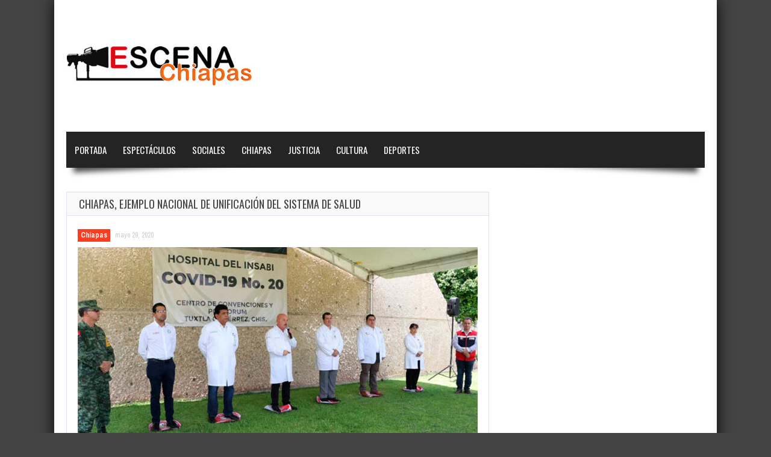

--- FILE ---
content_type: text/html; charset=UTF-8
request_url: https://www.escenachiapas.com/2020/05/29/chiapas-ejemplo-nacional-de-unificacion-del-sistema-de-salud/
body_size: 31808
content:
<!doctype html>
<!--[if !IE]>
<html class="no-js non-ie" lang="es"> <![endif]-->
<!--[if IE 7 ]>
<html class="no-js ie7" lang="es"> <![endif]-->
<!--[if IE 8 ]>
<html class="no-js ie8" lang="es"> <![endif]-->
<!--[if IE 9 ]>
<html class="no-js ie9" lang="es"> <![endif]-->
<!--[if gt IE 9]><!-->
<html class="no-js" lang="es"> <!--<![endif]-->
<head>
<meta charset="UTF-8"/>
<meta name="viewport" content="width=device-width, initial-scale=1.0">
<link rel="profile" href="https://gmpg.org/xfn/11"/>
<link rel="pingback" href="https://www.escenachiapas.com/xmlrpc.php"/>




<meta property="og:image" content="https://www.escenachiapas.com/wp-content/uploads/2020/05/portada.jpg" /><title>Chiapas, ejemplo nacional de unificación del Sistema de Salud &#8211; Escena Chiapas &#8211; www.escenachiapas.com</title>
<link rel='dns-prefetch' href='//fonts.googleapis.com' />
<link rel='dns-prefetch' href='//s.w.org' />
<link rel="alternate" type="application/rss+xml" title="Escena Chiapas - www.escenachiapas.com &raquo; Feed" href="https://www.escenachiapas.com/feed/" />
<link rel="alternate" type="application/rss+xml" title="Escena Chiapas - www.escenachiapas.com &raquo; Feed de los comentarios" href="https://www.escenachiapas.com/comments/feed/" />
		<script type="text/javascript">
			window._wpemojiSettings = {"baseUrl":"https:\/\/s.w.org\/images\/core\/emoji\/12.0.0-1\/72x72\/","ext":".png","svgUrl":"https:\/\/s.w.org\/images\/core\/emoji\/12.0.0-1\/svg\/","svgExt":".svg","source":{"concatemoji":"https:\/\/www.escenachiapas.com\/wp-includes\/js\/wp-emoji-release.min.js?ver=5.4.16"}};
			/*! This file is auto-generated */
			!function(e,a,t){var n,r,o,i=a.createElement("canvas"),p=i.getContext&&i.getContext("2d");function s(e,t){var a=String.fromCharCode;p.clearRect(0,0,i.width,i.height),p.fillText(a.apply(this,e),0,0);e=i.toDataURL();return p.clearRect(0,0,i.width,i.height),p.fillText(a.apply(this,t),0,0),e===i.toDataURL()}function c(e){var t=a.createElement("script");t.src=e,t.defer=t.type="text/javascript",a.getElementsByTagName("head")[0].appendChild(t)}for(o=Array("flag","emoji"),t.supports={everything:!0,everythingExceptFlag:!0},r=0;r<o.length;r++)t.supports[o[r]]=function(e){if(!p||!p.fillText)return!1;switch(p.textBaseline="top",p.font="600 32px Arial",e){case"flag":return s([127987,65039,8205,9895,65039],[127987,65039,8203,9895,65039])?!1:!s([55356,56826,55356,56819],[55356,56826,8203,55356,56819])&&!s([55356,57332,56128,56423,56128,56418,56128,56421,56128,56430,56128,56423,56128,56447],[55356,57332,8203,56128,56423,8203,56128,56418,8203,56128,56421,8203,56128,56430,8203,56128,56423,8203,56128,56447]);case"emoji":return!s([55357,56424,55356,57342,8205,55358,56605,8205,55357,56424,55356,57340],[55357,56424,55356,57342,8203,55358,56605,8203,55357,56424,55356,57340])}return!1}(o[r]),t.supports.everything=t.supports.everything&&t.supports[o[r]],"flag"!==o[r]&&(t.supports.everythingExceptFlag=t.supports.everythingExceptFlag&&t.supports[o[r]]);t.supports.everythingExceptFlag=t.supports.everythingExceptFlag&&!t.supports.flag,t.DOMReady=!1,t.readyCallback=function(){t.DOMReady=!0},t.supports.everything||(n=function(){t.readyCallback()},a.addEventListener?(a.addEventListener("DOMContentLoaded",n,!1),e.addEventListener("load",n,!1)):(e.attachEvent("onload",n),a.attachEvent("onreadystatechange",function(){"complete"===a.readyState&&t.readyCallback()})),(n=t.source||{}).concatemoji?c(n.concatemoji):n.wpemoji&&n.twemoji&&(c(n.twemoji),c(n.wpemoji)))}(window,document,window._wpemojiSettings);
		</script>
		<style type="text/css">
img.wp-smiley,
img.emoji {
	display: inline !important;
	border: none !important;
	box-shadow: none !important;
	height: 1em !important;
	width: 1em !important;
	margin: 0 .07em !important;
	vertical-align: -0.1em !important;
	background: none !important;
	padding: 0 !important;
}
</style>
	<link rel='stylesheet' id='wp-block-library-css'  href='https://www.escenachiapas.com/wp-includes/css/dist/block-library/style.min.css?ver=5.4.16' type='text/css' media='all' />
<link rel='stylesheet' id='gameleon-style-css'  href='https://www.escenachiapas.com/wp-content/themes/escena/css/style.min.css?ver=5.4.16' type='text/css' media='all' />
<style id='gameleon-style-inline-css' type='text/css'>
.top-menu{border-bottom: 4px solid ;}#td-game-wrap{width:100%}body{background-position:center;}
</style>
<link rel='stylesheet' id='google-font-pack-css'  href='https://fonts.googleapis.com/css?family=Open+Sans:400,700,400italic|Archivo+Narrow:400,700,400italic|Oswald:400italic,700italic,400,700&#038;subset=latin' type='text/css' media='all' />
<link rel='stylesheet' id='font-awesome-css'  href='https://www.escenachiapas.com/wp-content/themes/escena/fonts/font-awesome/css/font-awesome.min.css?ver=5.4.16' type='text/css' media='all' />
<script type='text/javascript' src='https://www.escenachiapas.com/wp-includes/js/jquery/jquery.js?ver=1.12.4-wp'></script>
<script type='text/javascript' src='https://www.escenachiapas.com/wp-includes/js/jquery/jquery-migrate.min.js?ver=1.4.1'></script>
<link rel='https://api.w.org/' href='https://www.escenachiapas.com/wp-json/' />
<link rel="EditURI" type="application/rsd+xml" title="RSD" href="https://www.escenachiapas.com/xmlrpc.php?rsd" />
<link rel="wlwmanifest" type="application/wlwmanifest+xml" href="https://www.escenachiapas.com/wp-includes/wlwmanifest.xml" /> 
<link rel='prev' title='Pide Rutilio Escandón no dejarse engañar por vivales que ofrecen cura milagrosa para COVID-19' href='https://www.escenachiapas.com/2020/05/29/pide-rutilio-escandon-no-dejarse-enganar-por-vivales-que-ofrecen-cura-milagrosa-para-covid-19/' />
<link rel='next' title='48 % de ocupación hospitalaria por COVID-19 en Chiapas' href='https://www.escenachiapas.com/2020/05/29/48-de-ocupacion-hospitalaria-por-covid-19-en-chiapas/' />
<meta name="generator" content="WordPress 5.4.16" />
<link rel="canonical" href="https://www.escenachiapas.com/2020/05/29/chiapas-ejemplo-nacional-de-unificacion-del-sistema-de-salud/" />
<link rel='shortlink' href='https://www.escenachiapas.com/?p=53134' />
<link rel="alternate" type="application/json+oembed" href="https://www.escenachiapas.com/wp-json/oembed/1.0/embed?url=https%3A%2F%2Fwww.escenachiapas.com%2F2020%2F05%2F29%2Fchiapas-ejemplo-nacional-de-unificacion-del-sistema-de-salud%2F" />
<link rel="alternate" type="text/xml+oembed" href="https://www.escenachiapas.com/wp-json/oembed/1.0/embed?url=https%3A%2F%2Fwww.escenachiapas.com%2F2020%2F05%2F29%2Fchiapas-ejemplo-nacional-de-unificacion-del-sistema-de-salud%2F&#038;format=xml" />
</head>
<body data-rsssl=1 class="post-template-default single single-post postid-53134 single-format-standard td-lightbox-feat gameleon-game-landscape">
<div id="container">
 
<div id="header">
<div class="header-inner">

<div id="logo">
	<a href="https://www.escenachiapas.com/"><img src="https://www.escenachiapas.com/wp-content/uploads/2018/09/logo-1.jpg" width="361" height="70" alt=""  /></a>
</div>
<!--<div class="top-ad-728"><a href="http://www.chiapas.gob.mx" target="_blank">
<img border="0" alt="W3Schools" src="https://www.escenachiapas.com/bannertop.png" >
</a>
</div>--></div>
 


<div id="wrapper-menu" class="td-sticky">
  <div class="td-wrapper-box td-shadow">
  <div class="main-nav"><ul id="menu-main-menu" class="menu"><li id="menu-item-423" class="menu-item menu-item-type-custom menu-item-object-custom menu-item-423"><a href="/index.php">Portada</a></li>
<li id="menu-item-442" class="menu-item menu-item-type-taxonomy menu-item-object-category menu-item-442"><a href="https://www.escenachiapas.com/category/espectaculos/">Espectáculos</a></li>
<li id="menu-item-431" class="menu-item menu-item-type-taxonomy menu-item-object-category menu-item-431"><a href="https://www.escenachiapas.com/category/sociales/">Sociales</a></li>
<li id="menu-item-399" class="menu-item menu-item-type-taxonomy menu-item-object-category current-post-ancestor current-menu-parent current-post-parent menu-item-399"><a href="https://www.escenachiapas.com/category/chiapas/">Chiapas</a></li>
<li id="menu-item-421" class="menu-item menu-item-type-taxonomy menu-item-object-category menu-item-421"><a href="https://www.escenachiapas.com/category/justicia/">Justicia</a></li>
<li id="menu-item-422" class="menu-item menu-item-type-taxonomy menu-item-object-category menu-item-422"><a href="https://www.escenachiapas.com/category/cultura/">Cultura</a></li>
<li id="menu-item-398" class="menu-item menu-item-type-taxonomy menu-item-object-category menu-item-398"><a href="https://www.escenachiapas.com/category/deportes/">Deportes</a></li>
</ul></div></div>
</div></div>

<div id="wrapper-content"><span class="custom-mobile-menu-title">Menu</span><div class="clearfix"></div>




<div id="content" class="grid col-700">

<div class="td-content-inner-single">
<div class="widget-title">


<h1>Chiapas, ejemplo nacional de unificación del Sistema de Salud</h1>


</div>


<div class="td-wrap-content">





<div id="post-53134" class="post-53134 post type-post status-publish format-standard has-post-thumbnail hentry category-chiapas">


<div class="post-meta">
			<span class="cat-links"><a href="https://www.escenachiapas.com/category/chiapas/" rel="category tag">Chiapas</a></span>

<a href="https://www.escenachiapas.com/2020/05/29/chiapas-ejemplo-nacional-de-unificacion-del-sistema-de-salud/" title="9:22 pm" rel="bookmark">
    <time class="entry-date" datetime="2020-05-29T21:22:44-06:00">mayo 29, 2020</time>
    </a><div class="td-entry-count-views"></div></div>
<div class="post-entry">


      <div class="featured-image">

        <a class="td-popup-image" href="https://www.escenachiapas.com/wp-content/uploads/2020/05/portada.jpg" title="Chiapas, ejemplo nacional de unificación del Sistema de Salud" rel="bookmark">

          <img width="664" height="380" src="https://www.escenachiapas.com/wp-content/uploads/2020/05/portada-664x380.jpg" class="aligncenter wp-post-image" alt="" srcset="https://www.escenachiapas.com/wp-content/uploads/2020/05/portada-664x380.jpg 664w, https://www.escenachiapas.com/wp-content/uploads/2020/05/portada-300x172.jpg 300w, https://www.escenachiapas.com/wp-content/uploads/2020/05/portada-768x440.jpg 768w, https://www.escenachiapas.com/wp-content/uploads/2020/05/portada-402x230.jpg 402w, https://www.escenachiapas.com/wp-content/uploads/2020/05/portada-174x100.jpg 174w, https://www.escenachiapas.com/wp-content/uploads/2020/05/portada-610x349.jpg 610w, https://www.escenachiapas.com/wp-content/uploads/2020/05/portada.jpg 786w" sizes="(max-width: 664px) 100vw, 664px" />
          
        </a>
      </div>
      
<p style="text-align: justify;"><em>• Con la finalidad de mejorar los servicios para el bienestar de las y los chiapanecos</em></p>
<p style="text-align: justify;">Por: Escena Chiapas/ Tuxtla Gutiérrez, Chiapas</p>
<p style="text-align: justify;">Chiapas será ejemplo para el resto de los estados de la República Mexicana de cómo la unificación del Sistema de Salud tiene mejores resultados en el bienestar de la población, sin que exista la fragmentación de los servicios médicos, recalcó el jefe nacional de Atención Médica del IMSS, Juan Manuel Lira Romero, en gira de trabajo por la entidad.</p>
<p style="text-align: justify;">Acompañado del secretario de Salud del estado, José Manuel Cruz Castellanos, Lira Romero reconoció al gobernador de Chiapas, Rutilio Escandón Cadenas, por impulsar a las instituciones del sector salud a trabajar en equipo bajo un mismo fin, que es el bienestar de la población, ya que ahí se ve materializado uno de los compromisos del presidente de la República, Andrés Manuel López Obrador, en la cuarta transformación.</p>
<p style="text-align: justify;">Por su parte, el secretario de Salud estatal, José Manuel Cruz Castellanos, enfatizó que en Chiapas va a existir un sólo sector salud, que es el Instituto de Salud para el Bienestar (Insabi), porque todas las instituciones se han hermanado para brindar a los chiapanecos el derecho universal a la salud, plasmado en el Plan Estatal de Salud de Gobierno del Estado.</p>
<p style="text-align: justify;">“Quisimos convocar a todo el sector salud, porque todos tenemos el mismo compromiso con la población de Chiapas; en estos momentos de la pandemia de COVID-19, todos estamos haciéndole frente a esta batalla y decirle a la ciudadanía que no estamos solos, porque entre todo el sistema de salud nos estamos apoyando para brindarles servicios médicos de calidad”, aseveró Cruz Castellanos.</p>
<p style="text-align: justify;">El titular de la Secretaría de Salud del estado recalcó a la población chiapaneca que estamos en la etapa epidémica de repunte de casos de COVID-19, por lo que es importante que extremen los cuidados higiénicos personales, en sus hogares, centros de trabajo, al salir de casa o trasladarse en transporte público, apelando a su solidaridad, porque si se cuidan, cuidan a los demás.</p>
<p style="text-align: justify;">En este evento estuvieron presentes la directora general del Centro Regional de Alta Especialidad, Concepción Domínguez González; el subdelegado Médico del ISSSTE en Chiapas, Carlos Alberto Domínguez Maldonado; el director general del Isstech, Alberto Cundapí Nuñez; el titular de la Oficina de Representación del IMSS en el estado de Chiapas, Enrique Leobardo Ureña Bogarín; el titular del Programa IMSS-Prospera en Chiapas, Roberto Sánchez Moscoso; el subdelegado de la Cruz Roja Mexicana en Chiapas, Óscar Corzo; y el director del Hospital Militar de la Secretaría de la Defensa Nacional, Marco Antonio Barrera.</p>
<style type="text/css">
#foogallery-gallery-53135 .fg-image { width: 150px; }
#foogallery-gallery-53135 { --fg-gutter: 10px; }</style>
			<div class="foogallery foogallery-container foogallery-default foogallery-lightbox-none fg-center fg-default fg-ready fg-light fg-border-thin fg-shadow-outline fg-loading-default fg-loaded-fade-in fg-caption-hover fg-hover-fade fg-hover-zoom" id="foogallery-gallery-53135" data-foogallery="{&quot;item&quot;:{&quot;showCaptionTitle&quot;:true,&quot;showCaptionDescription&quot;:true},&quot;lazy&quot;:true}" style="--fg-title-line-clamp: 0; --fg-description-line-clamp: 0;" >
	<div class="fg-item fg-type-image fg-idle"><figure class="fg-item-inner"><a href="https://www.escenachiapas.com/wp-content/uploads/2020/05/0c56d1ab-7661-4046-9f88-3f4cbc0aebe0.jpg" data-attachment-id="53138" data-type="image" class="fg-thumb"><span class="fg-image-wrap"><img width="150" height="150" class="skip-lazy fg-image" data-src-fg="https://www.escenachiapas.com/wp-content/uploads/cache/2020/05/0c56d1ab-7661-4046-9f88-3f4cbc0aebe0/1660744091.jpg" src="data:image/svg+xml,%3Csvg%20xmlns%3D%22http%3A%2F%2Fwww.w3.org%2F2000%2Fsvg%22%20width%3D%22150%22%20height%3D%22150%22%20viewBox%3D%220%200%20150%20150%22%3E%3C%2Fsvg%3E" loading="eager"></span><span class="fg-image-overlay"></span></a></figure><div class="fg-loader"></div></div><div class="fg-item fg-type-image fg-idle"><figure class="fg-item-inner"><a href="https://www.escenachiapas.com/wp-content/uploads/2020/05/9251cdf5-aa23-46c5-85d1-3255a282000f.jpg" data-attachment-id="53139" data-type="image" class="fg-thumb"><span class="fg-image-wrap"><img width="150" height="150" class="skip-lazy fg-image" data-src-fg="https://www.escenachiapas.com/wp-content/uploads/cache/2020/05/9251cdf5-aa23-46c5-85d1-3255a282000f/568216995.jpg" src="data:image/svg+xml,%3Csvg%20xmlns%3D%22http%3A%2F%2Fwww.w3.org%2F2000%2Fsvg%22%20width%3D%22150%22%20height%3D%22150%22%20viewBox%3D%220%200%20150%20150%22%3E%3C%2Fsvg%3E" loading="eager"></span><span class="fg-image-overlay"></span></a></figure><div class="fg-loader"></div></div><div class="fg-item fg-type-image fg-idle"><figure class="fg-item-inner"><a href="https://www.escenachiapas.com/wp-content/uploads/2020/05/portada.jpg" data-attachment-id="53141" data-type="image" class="fg-thumb"><span class="fg-image-wrap"><img width="150" height="150" class="skip-lazy fg-image" data-src-fg="https://www.escenachiapas.com/wp-content/uploads/cache/2020/05/portada/1321443546.jpg" src="data:image/svg+xml,%3Csvg%20xmlns%3D%22http%3A%2F%2Fwww.w3.org%2F2000%2Fsvg%22%20width%3D%22150%22%20height%3D%22150%22%20viewBox%3D%220%200%20150%20150%22%3E%3C%2Fsvg%3E" loading="eager"></span><span class="fg-image-overlay"></span></a></figure><div class="fg-loader"></div></div></div>

</p>
<div class="td-post-box-wrapper"><div id="td-social-share-buttons" class="td-social-box-share td-social-border">

<a class="button td-share-love"><i class="fa fa-share"></i><span class="td-social-title">Share it!</span></a>

<a class="button td-box-twitter" href="https://twitter.com/intent/tweet?text=Chiapas%2C+ejemplo+nacional+de+unificaci%C3%B3n+del+Sistema+de+Salud&url=https%3A%2F%2Fwww.escenachiapas.com%2F2020%2F05%2F29%2Fchiapas-ejemplo-nacional-de-unificacion-del-sistema-de-salud%2F&via=Escena%2BChiapas%2B-%2Bwww.escenachiapas.com" onclick="if(!document.getElementById('td-social-share-buttons')){window.open(this.href, 'console',
'left=50,top=50,width=600,height=440,toolbar=0'); return false;}" ><i class="fa fa-twitter"></i><span class="td-social-title">Twitter</span></a>

<a class="button td-box-facebook"  href="http://www.facebook.com/sharer.php?u=https%3A%2F%2Fwww.escenachiapas.com%2F2020%2F05%2F29%2Fchiapas-ejemplo-nacional-de-unificacion-del-sistema-de-salud%2F" onclick="window.open(this.href, 'console',
'left=50,top=50,width=600,height=350,toolbar=0'); return false;"><i class="fa fa-facebook"></i><span class="td-social-title">Facebook</span></a>

<a class="button td-box-google" href="http://plus.google.com/share?url=https%3A%2F%2Fwww.escenachiapas.com%2F2020%2F05%2F29%2Fchiapas-ejemplo-nacional-de-unificacion-del-sistema-de-salud%2F" onclick="window.open(this.href, 'console',
'left=50,top=50,width=600,height=350,toolbar=0'); return false;"><i class="fa fa-google-plus"></i><span class="td-social-title">Google +</span></a>

<a class="button td-box-pinterest" href="http://pinterest.com/pin/create/button/?url=https%3A%2F%2Fwww.escenachiapas.com%2F2020%2F05%2F29%2Fchiapas-ejemplo-nacional-de-unificacion-del-sistema-de-salud%2F&amp;media=https://www.escenachiapas.com/wp-content/uploads/2020/05/portada.jpg" onclick="window.open(this.href, 'console',
'left=50,top=50,width=600,height=350,toolbar=0'); return false;"><i class="fa fa-pinterest"></i><span class="td-social-title">Pinterest</span></a>

<a class="button td-box-linkedin" href="http://www.linkedin.com/shareArticle?mini=true&amp;url=https%3A%2F%2Fwww.escenachiapas.com%2F2020%2F05%2F29%2Fchiapas-ejemplo-nacional-de-unificacion-del-sistema-de-salud%2F&amp;title=Chiapas, ejemplo nacional de unificación del Sistema de Salud&amp;summary=%E2%80%A2+Con+la+finalidad+de+mejorar+los+servicios+para+el+bienestar+de+las+y+los+chiapanecos+Por%3A+Escena+Chiapas%2F+Tuxtla+Guti%C3%A9rrez%2C+Chiapas+Chiapas+ser%C3%A1+ejemplo+para+el+resto+de+los+estados+de+la+Rep%C3%BAblica+Mexicana+de+c%C3%B3mo+la+unificaci%C3%B3n+del+Sistema+de+Salud+tiene+mejores+resultados+en+el+bienestar+de+la+poblaci%C3%B3n%2C+sin+que+exista+la+fragmentaci%C3%B3n+de+los+servicios+m%C3%A9dicos%2C+recalc%C3%B3+el+jefe+nacional+de+Atenci%C3%B3n+M%C3%A9dica+del+IMSS%2C+Juan+Manuel+Lira+Romero%2C+en+gira+de+trabajo+por+la+entidad.+Acompa%C3%B1ado+del+secretario+de+Salud+del+estado%2C+Jos%C3%A9+Manuel+Cruz+Castellanos%2C+Lira+Romero+reconoci%C3%B3+al+gobernador+de+Chiapas%2C+Rutilio+Escand%C3%B3n+Cadenas%2C+por+impulsar+a+las+instituciones+del+sector+salud+a+trabajar+en+equipo+bajo+un+mismo+fin%2C+que+es+el+bienestar+de+la+poblaci%C3%B3n%2C%26hellip%3B%3Cp+class%3D%22excerpt-more%22%3E%3Ca+class%3D%22blog-excerpt+button%22+href%3D%22https%3A%2F%2Fwww.escenachiapas.com%2F2020%2F05%2F29%2Fchiapas-ejemplo-nacional-de-unificacion-del-sistema-de-salud%2F%22%3ELeer+m%C3%A1s...%3C%2Fa%3E%3C%2Fp%3E&amp;source=Escena+Chiapas+-+www.escenachiapas.com" onclick="window.open(this.href, 'console',
'left=50,top=50,width=828,height=450,toolbar=0'); return false;"><i class="fa fa-linkedin"></i><span class="td-social-title">Linkedin</span></a>

      </div></div><div class="td-minishare-box"><ul><li><a href="https://twitter.com/share" class="twitter-share-button" data-url="https%3A%2F%2Fwww.escenachiapas.com%2F2020%2F05%2F29%2Fchiapas-ejemplo-nacional-de-unificacion-del-sistema-de-salud%2F" data-text="Chiapas, ejemplo nacional de unificación del Sistema de Salud" data-via="" data-lang="en">tweet</a> <script>!function(d,s,id){var js,fjs=d.getElementsByTagName(s)[0];if(!d.getElementById(id)){js=d.createElement(s);js.id=id;js.src="//platform.twitter.com/widgets.js";fjs.parentNode.insertBefore(js,fjs);}}(document,"script","twitter-wjs");</script></li><li><iframe src="https://www.facebook.com/plugins/like.php?href=https%3A%2F%2Fwww.escenachiapas.com%2F2020%2F05%2F29%2Fchiapas-ejemplo-nacional-de-unificacion-del-sistema-de-salud%2F&amp;layout=button_count&amp;show_faces=false&amp;width=105&amp;action=like&amp;colorscheme=light&amp;height=21" style="border:none; overflow:hidden; width:105px; height:21px; background-color:transparent;"></iframe></li><li><div class="g-plusone" data-size="medium" data-href="https%3A%2F%2Fwww.escenachiapas.com%2F2020%2F05%2F29%2Fchiapas-ejemplo-nacional-de-unificacion-del-sistema-de-salud%2F"></div>
                    <script type="text/javascript">
                        (function() {
                            var po = document.createElement("script"); po.type = "text/javascript"; po.async = true;
                            po.src = "https://apis.google.com/js/plusone.js";
                            var s = document.getElementsByTagName("script")[0]; s.parentNode.insertBefore(po, s);
                        })();
                    </script></li></ul></div>


<div class="clearfix"></div>

</div></div>
</div></div>











</div>

<div id="widgets" class="grid col-340 fit">


</div></div>
<div id="td-sticky-stopper"></div>




<div id="footer" class="clearfix">
<div id="wrapper-footer">

<div class="td-fly-in">

<div class="grid col-340">
<div id="tigu_sidebar_module_1-3" class="widget-wrapper widget_tigu_sidebar_module_1">


<div class="widget-title">
<h3>
<a href="https://www.escenachiapas.com/category/chiapas/">
	Chiapas</a>
</h3>
</div>

<div class="td-wrap-content-sidebar">





<div class="td-fly-in">


<div class="grid-image big-wrap">
<a href="https://www.escenachiapas.com/2026/01/18/proteccion-civil-controla-incendio-en-vivienda-de-la-colonia-14-de-septiembre/"><img width="302" height="180" src="https://www.escenachiapas.com/wp-content/uploads/2026/01/gfh-1-302x180.jpg" class="attachment-modular-cat size-modular-cat wp-post-image" alt="" /></a></div><div class="clearfix"></div>

<h2 class="td-big-title">
<a href="https://www.escenachiapas.com/2026/01/18/proteccion-civil-controla-incendio-en-vivienda-de-la-colonia-14-de-septiembre/" title="Protección Civil controla incendio en vivienda de la colonia 14 de Septiembre">
	Protección Civil controla incendio en vivienda de la colonia 14 de Septiembre</a>
</h2>




<p>
San Cristóbal de Las Casas, Chiapas Elementos de Protección Civil Municipal atendieron oportunamente el reporte de un incendio en&hellip;</p>

</div>




<div class="td-small-module">
<div class="td-fly-in" >

<div class="show-tha-border"></div>

<div class="td-post-details">



<div class="grid-image">

<a href="https://www.escenachiapas.com/2026/01/18/eduardo-ramirez-asiste-al-primer-informe-del-gobernador-de-yucatan-joaquin-diaz-mena/"><img width="90" height="70" src="https://www.escenachiapas.com/wp-content/uploads/2026/01/FOTO--90x70.jpeg" class="attachment-module-1-small size-module-1-small wp-post-image" alt="" srcset="https://www.escenachiapas.com/wp-content/uploads/2026/01/FOTO--90x70.jpeg 90w, https://www.escenachiapas.com/wp-content/uploads/2026/01/FOTO--224x174.jpeg 224w" sizes="(max-width: 90px) 100vw, 90px" /></a></div>

<h2>
<a href="https://www.escenachiapas.com/2026/01/18/eduardo-ramirez-asiste-al-primer-informe-del-gobernador-de-yucatan-joaquin-diaz-mena/" title="Eduardo Ramírez asiste al Primer Informe del gobernador de Yucatán, Joaquín Díaz Mena">
	Eduardo Ramírez asiste al Primer Informe del gobernador&hellip;</a>
</h2>

<p>
El gobernador Eduardo Ramírez Aguilar acompañó a Joaquín Díaz Mena, gobernador de Yucatán, durante&hellip;</p>

</div>

<div class="clearfix"></div>




</div></div>


</div>


<div class="moregames">
<div class="gamesnumber tooltip" title="23272 articles in this category">
23272</div>
<a href="https://www.escenachiapas.com/category/chiapas/">
<div class="moregames-link">
Leer más</div>
</a>
</div>

</div></div>


<div class="grid col-340">
<div id="tigu_sidebar_module_1-4" class="widget-wrapper widget_tigu_sidebar_module_1">


<div class="widget-title">
<h3>
<a href="https://www.escenachiapas.com/category/deportes/">
	Deportes</a>
</h3>
</div>

<div class="td-wrap-content-sidebar">





<div class="td-fly-in">


<div class="grid-image big-wrap">
<a href="https://www.escenachiapas.com/2025/12/22/indeporte-reconoce-a-lo-mejor-del-deporte-en-chiapas-2025/"><img width="302" height="180" src="https://www.escenachiapas.com/wp-content/uploads/2025/12/sfdg-1-1-302x180.jpeg" class="attachment-modular-cat size-modular-cat wp-post-image" alt="" /></a></div><div class="clearfix"></div>

<h2 class="td-big-title">
<a href="https://www.escenachiapas.com/2025/12/22/indeporte-reconoce-a-lo-mejor-del-deporte-en-chiapas-2025/" title="Indeporte reconoce a lo mejor del deporte en Chiapas 2025">
	Indeporte reconoce a lo mejor del deporte en Chiapas 2025</a>
</h2>




<p>
Bárbara Altúzar Galindo, directora general del Instituto del Deporte y Paco Chacón secretario de Humanismo, encabezaron la develación de&hellip;</p>

</div>




<div class="td-small-module">
<div class="td-fly-in" >

<div class="show-tha-border"></div>

<div class="td-post-details">



<div class="grid-image">

<a href="https://www.escenachiapas.com/2025/12/08/caridad-del-carmen-ramos-garcia-hace-historia-al-ganar-oro-en-el-panamericano-infantil-sub15-de-judo-en-lima-peru/"><img width="90" height="70" src="https://www.escenachiapas.com/wp-content/uploads/2025/12/FOTOS-INDEPORTE00001-90x70.jpeg" class="attachment-module-1-small size-module-1-small wp-post-image" alt="" srcset="https://www.escenachiapas.com/wp-content/uploads/2025/12/FOTOS-INDEPORTE00001-90x70.jpeg 90w, https://www.escenachiapas.com/wp-content/uploads/2025/12/FOTOS-INDEPORTE00001-224x174.jpeg 224w" sizes="(max-width: 90px) 100vw, 90px" /></a></div>

<h2>
<a href="https://www.escenachiapas.com/2025/12/08/caridad-del-carmen-ramos-garcia-hace-historia-al-ganar-oro-en-el-panamericano-infantil-sub15-de-judo-en-lima-peru/" title="Caridad del Carmen Ramos García hace historia al ganar oro en el Panamericano Infantil Sub15 de Judo en Lima, Perú">
	Caridad del Carmen Ramos García hace historia al&hellip;</a>
</h2>

<p>
La chiapaneca Caridad del Carmen Ramos García, seleccionada nacional de México, hace historia para&hellip;</p>

</div>

<div class="clearfix"></div>




</div></div>


</div>


<div class="moregames">
<div class="gamesnumber tooltip" title="787 articles in this category">
787</div>
<a href="https://www.escenachiapas.com/category/deportes/">
<div class="moregames-link">
Read More</div>
</a>
</div>

</div></div>


<div class="grid col-340 fit">
<div id="tigu_sidebar_module_1-5" class="widget-wrapper widget_tigu_sidebar_module_1">


<div class="widget-title">
<h3>
<a href="https://www.escenachiapas.com/category/espectaculos/">
	Espectáculos</a>
</h3>
</div>

<div class="td-wrap-content-sidebar">





<div class="td-fly-in">


<div class="grid-image big-wrap">
<a href="https://www.escenachiapas.com/2025/12/15/la-del-pelo-suelto-cerro-con-un-lleno-total-el-masivo-de-la-feria-chiapas-2025/"><img width="302" height="180" src="https://www.escenachiapas.com/wp-content/uploads/2025/12/cdfgh-1-302x180.jpg" class="attachment-modular-cat size-modular-cat wp-post-image" alt="" /></a></div><div class="clearfix"></div>

<h2 class="td-big-title">
<a href="https://www.escenachiapas.com/2025/12/15/la-del-pelo-suelto-cerro-con-un-lleno-total-el-masivo-de-la-feria-chiapas-2025/" title="La &#8220;del pelo suelto&#8221; cerró con un lleno total el Masivo de la Feria Chiapas 2025">
	La &#8220;del pelo suelto&#8221; cerró con un lleno total el Masivo de la Feria Chiapas&hellip;</a>
</h2>




<p>
Miles de chiapanecos se reunieron en el Foro Chiapas para el espectáculo de clausura de la Feria Chiapas 2025,&hellip;</p>

</div>




<div class="td-small-module">
<div class="td-fly-in" >

<div class="show-tha-border"></div>

<div class="td-post-details">



<div class="grid-image">

<a href="https://www.escenachiapas.com/2025/10/19/rock-juventud-y-talento-asi-se-vivio-el-que-viva-el-rock/"><img width="90" height="70" src="https://www.escenachiapas.com/wp-content/uploads/2025/10/ddf-1-90x70.jpeg" class="attachment-module-1-small size-module-1-small wp-post-image" alt="" srcset="https://www.escenachiapas.com/wp-content/uploads/2025/10/ddf-1-90x70.jpeg 90w, https://www.escenachiapas.com/wp-content/uploads/2025/10/ddf-1-224x174.jpeg 224w" sizes="(max-width: 90px) 100vw, 90px" /></a></div>

<h2>
<a href="https://www.escenachiapas.com/2025/10/19/rock-juventud-y-talento-asi-se-vivio-el-que-viva-el-rock/" title="Rock, juventud y talento: así se vivió el ¡Qué Viva el Rock!">
	Rock, juventud y talento: así se vivió el&hellip;</a>
</h2>

<p>
El Festival ¡Qué Viva el Rock!, organizado por el Ayuntamiento de Tuxtla Gutiérrez, que&hellip;</p>

</div>

<div class="clearfix"></div>




</div></div>


</div>


<div class="moregames">
<div class="gamesnumber tooltip" title="112 articles in this category">
112</div>
<a href="https://www.escenachiapas.com/category/espectaculos/">
<div class="moregames-link">
Read More</div>
</a>
</div>

</div></div>

</div>

</div>
<div class="td-second-footer">
<div class="grid col-1060 block-bottom">
    <div class="block-bottom-padding">
        <div class="grid col-520">
            <div class="copyright">
                Desarrollado por armedia.MX -2025            </div>        </div>
        <div class="grid col-520 fit">
            
</div>
</div>
</div>
</div>

<div style="display:none;" class="scroll-up" id="scroll_up"></div>
<div style="display:none;" class="scroll-down" id="scroll_down"></div>

<link rel='stylesheet' id='foogallery-core-css'  href='https://www.escenachiapas.com/wp-content/plugins/foogallery/assets/css/foogallery.5a41457e.min.css?ver=3.1.6' type='text/css' media='all' />
<script type='text/javascript' src='https://www.escenachiapas.com/wp-content/themes/escena/js/js-min/external.min.js?ver=5.4.16'></script>
<script type='text/javascript' src='https://www.escenachiapas.com/wp-content/themes/escena/js/js-min/theme-scripts.min.js?ver=5.4.16'></script>
<script type='text/javascript' src='https://www.escenachiapas.com/wp-includes/js/wp-embed.min.js?ver=5.4.16'></script>
<script type='text/javascript' src='https://www.escenachiapas.com/wp-content/plugins/foogallery/assets/js/foogallery.669a7a45.min.js?ver=3.1.6'></script>
<script type='text/javascript' src='https://www.escenachiapas.com/wp-content/plugins/foogallery/assets/js/foogallery.ready.e6fae73a.min.js?ver=3.1.6'></script>


</div></div></body>
</html>

--- FILE ---
content_type: text/html; charset=utf-8
request_url: https://accounts.google.com/o/oauth2/postmessageRelay?parent=https%3A%2F%2Fwww.escenachiapas.com&jsh=m%3B%2F_%2Fscs%2Fabc-static%2F_%2Fjs%2Fk%3Dgapi.lb.en.2kN9-TZiXrM.O%2Fd%3D1%2Frs%3DAHpOoo_B4hu0FeWRuWHfxnZ3V0WubwN7Qw%2Fm%3D__features__
body_size: 165
content:
<!DOCTYPE html><html><head><title></title><meta http-equiv="content-type" content="text/html; charset=utf-8"><meta http-equiv="X-UA-Compatible" content="IE=edge"><meta name="viewport" content="width=device-width, initial-scale=1, minimum-scale=1, maximum-scale=1, user-scalable=0"><script src='https://ssl.gstatic.com/accounts/o/2580342461-postmessagerelay.js' nonce="DzAWW_JJ9lz18v9UGO7ZHw"></script></head><body><script type="text/javascript" src="https://apis.google.com/js/rpc:shindig_random.js?onload=init" nonce="DzAWW_JJ9lz18v9UGO7ZHw"></script></body></html>